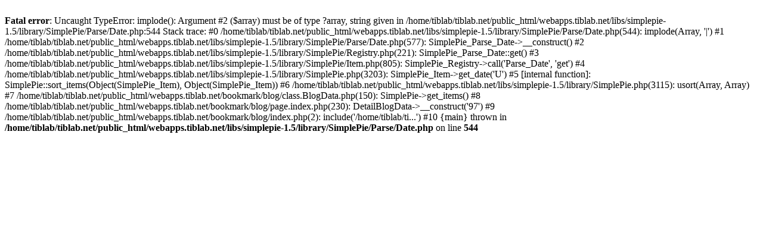

--- FILE ---
content_type: text/html; charset=UTF-8
request_url: https://webapps.tiblab.net/bookmark/blog/?detail=97
body_size: 470
content:
<br />
<b>Fatal error</b>:  Uncaught TypeError: implode(): Argument #2 ($array) must be of type ?array, string given in /home/tiblab/tiblab.net/public_html/webapps.tiblab.net/libs/simplepie-1.5/library/SimplePie/Parse/Date.php:544
Stack trace:
#0 /home/tiblab/tiblab.net/public_html/webapps.tiblab.net/libs/simplepie-1.5/library/SimplePie/Parse/Date.php(544): implode(Array, '|')
#1 /home/tiblab/tiblab.net/public_html/webapps.tiblab.net/libs/simplepie-1.5/library/SimplePie/Parse/Date.php(577): SimplePie_Parse_Date-&gt;__construct()
#2 /home/tiblab/tiblab.net/public_html/webapps.tiblab.net/libs/simplepie-1.5/library/SimplePie/Registry.php(221): SimplePie_Parse_Date::get()
#3 /home/tiblab/tiblab.net/public_html/webapps.tiblab.net/libs/simplepie-1.5/library/SimplePie/Item.php(805): SimplePie_Registry-&gt;call('Parse_Date', 'get')
#4 /home/tiblab/tiblab.net/public_html/webapps.tiblab.net/libs/simplepie-1.5/library/SimplePie.php(3203): SimplePie_Item-&gt;get_date('U')
#5 [internal function]: SimplePie::sort_items(Object(SimplePie_Item), Object(SimplePie_Item))
#6 /home/tiblab/tiblab.net/public_html/webapps.tiblab.net/libs/simplepie-1.5/library/SimplePie.php(3115): usort(Array, Array)
#7 /home/tiblab/tiblab.net/public_html/webapps.tiblab.net/bookmark/blog/class.BlogData.php(150): SimplePie-&gt;get_items()
#8 /home/tiblab/tiblab.net/public_html/webapps.tiblab.net/bookmark/blog/page.index.php(230): DetailBlogData-&gt;__construct('97')
#9 /home/tiblab/tiblab.net/public_html/webapps.tiblab.net/bookmark/blog/index.php(2): include('/home/tiblab/ti...')
#10 {main}
  thrown in <b>/home/tiblab/tiblab.net/public_html/webapps.tiblab.net/libs/simplepie-1.5/library/SimplePie/Parse/Date.php</b> on line <b>544</b><br />
